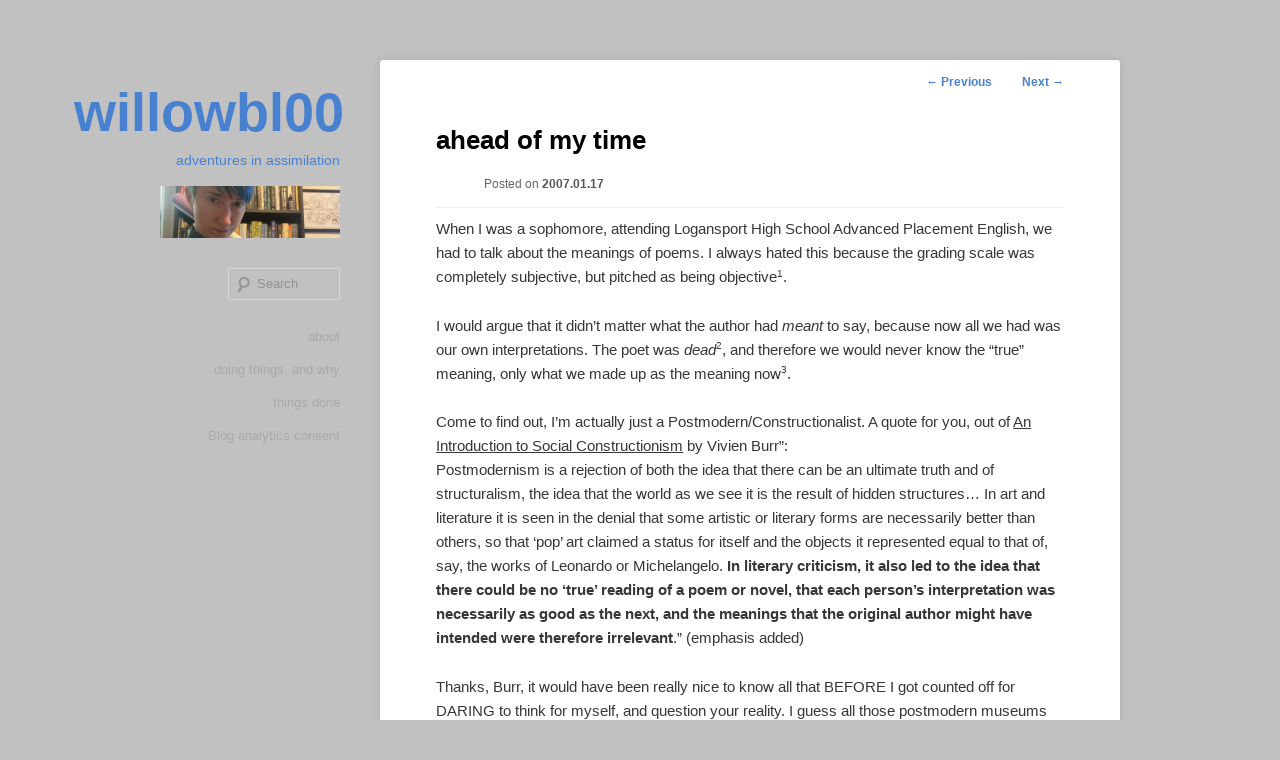

--- FILE ---
content_type: text/html; charset=UTF-8
request_url: https://blog.bl00cyb.org/2007/01/ahead-of-my-time/
body_size: 16086
content:
<!DOCTYPE html>
<!--[if IE 6]>
<html id="ie6" lang="en-US">
<![endif]-->
<!--[if IE 7]>
<html id="ie7" lang="en-US">
<![endif]-->
<!--[if IE 8]>
<html id="ie8" lang="en-US">
<![endif]-->
<!--[if !(IE 6) & !(IE 7) & !(IE 8)]><!-->
<html lang="en-US">
<!--<![endif]-->
<head>
<meta charset="UTF-8" />
<meta name="viewport" content="width=device-width, initial-scale=1.0" />
<title>
ahead of my time | willowbl00	</title>
<link rel="profile" href="https://gmpg.org/xfn/11" />
<link rel="stylesheet" type="text/css" media="all" href="https://blog.bl00cyb.org/wp-content/themes/hum/style.css?ver=20250415" />
<link rel="pingback" href="https://blog.bl00cyb.org/xmlrpc.php">
<!--[if lt IE 9]>
<script src="https://blog.bl00cyb.org/wp-content/themes/twentyeleven/js/html5.js?ver=3.7.0" type="text/javascript"></script>
<![endif]-->
<meta name='robots' content='max-image-preview:large' />
	<style>img:is([sizes="auto" i], [sizes^="auto," i]) { contain-intrinsic-size: 3000px 1500px }</style>
	<link rel="alternate" type="application/rss+xml" title="willowbl00 &raquo; Feed" href="https://blog.bl00cyb.org/feed/" />
<link rel="alternate" type="application/rss+xml" title="willowbl00 &raquo; Comments Feed" href="https://blog.bl00cyb.org/comments/feed/" />
<link rel="alternate" type="application/rss+xml" title="willowbl00 &raquo; ahead of my time Comments Feed" href="https://blog.bl00cyb.org/2007/01/ahead-of-my-time/feed/" />
<script type="text/javascript">
/* <![CDATA[ */
window._wpemojiSettings = {"baseUrl":"https:\/\/s.w.org\/images\/core\/emoji\/16.0.1\/72x72\/","ext":".png","svgUrl":"https:\/\/s.w.org\/images\/core\/emoji\/16.0.1\/svg\/","svgExt":".svg","source":{"concatemoji":"https:\/\/blog.bl00cyb.org\/wp-includes\/js\/wp-emoji-release.min.js?ver=6.8.3"}};
/*! This file is auto-generated */
!function(s,n){var o,i,e;function c(e){try{var t={supportTests:e,timestamp:(new Date).valueOf()};sessionStorage.setItem(o,JSON.stringify(t))}catch(e){}}function p(e,t,n){e.clearRect(0,0,e.canvas.width,e.canvas.height),e.fillText(t,0,0);var t=new Uint32Array(e.getImageData(0,0,e.canvas.width,e.canvas.height).data),a=(e.clearRect(0,0,e.canvas.width,e.canvas.height),e.fillText(n,0,0),new Uint32Array(e.getImageData(0,0,e.canvas.width,e.canvas.height).data));return t.every(function(e,t){return e===a[t]})}function u(e,t){e.clearRect(0,0,e.canvas.width,e.canvas.height),e.fillText(t,0,0);for(var n=e.getImageData(16,16,1,1),a=0;a<n.data.length;a++)if(0!==n.data[a])return!1;return!0}function f(e,t,n,a){switch(t){case"flag":return n(e,"\ud83c\udff3\ufe0f\u200d\u26a7\ufe0f","\ud83c\udff3\ufe0f\u200b\u26a7\ufe0f")?!1:!n(e,"\ud83c\udde8\ud83c\uddf6","\ud83c\udde8\u200b\ud83c\uddf6")&&!n(e,"\ud83c\udff4\udb40\udc67\udb40\udc62\udb40\udc65\udb40\udc6e\udb40\udc67\udb40\udc7f","\ud83c\udff4\u200b\udb40\udc67\u200b\udb40\udc62\u200b\udb40\udc65\u200b\udb40\udc6e\u200b\udb40\udc67\u200b\udb40\udc7f");case"emoji":return!a(e,"\ud83e\udedf")}return!1}function g(e,t,n,a){var r="undefined"!=typeof WorkerGlobalScope&&self instanceof WorkerGlobalScope?new OffscreenCanvas(300,150):s.createElement("canvas"),o=r.getContext("2d",{willReadFrequently:!0}),i=(o.textBaseline="top",o.font="600 32px Arial",{});return e.forEach(function(e){i[e]=t(o,e,n,a)}),i}function t(e){var t=s.createElement("script");t.src=e,t.defer=!0,s.head.appendChild(t)}"undefined"!=typeof Promise&&(o="wpEmojiSettingsSupports",i=["flag","emoji"],n.supports={everything:!0,everythingExceptFlag:!0},e=new Promise(function(e){s.addEventListener("DOMContentLoaded",e,{once:!0})}),new Promise(function(t){var n=function(){try{var e=JSON.parse(sessionStorage.getItem(o));if("object"==typeof e&&"number"==typeof e.timestamp&&(new Date).valueOf()<e.timestamp+604800&&"object"==typeof e.supportTests)return e.supportTests}catch(e){}return null}();if(!n){if("undefined"!=typeof Worker&&"undefined"!=typeof OffscreenCanvas&&"undefined"!=typeof URL&&URL.createObjectURL&&"undefined"!=typeof Blob)try{var e="postMessage("+g.toString()+"("+[JSON.stringify(i),f.toString(),p.toString(),u.toString()].join(",")+"));",a=new Blob([e],{type:"text/javascript"}),r=new Worker(URL.createObjectURL(a),{name:"wpTestEmojiSupports"});return void(r.onmessage=function(e){c(n=e.data),r.terminate(),t(n)})}catch(e){}c(n=g(i,f,p,u))}t(n)}).then(function(e){for(var t in e)n.supports[t]=e[t],n.supports.everything=n.supports.everything&&n.supports[t],"flag"!==t&&(n.supports.everythingExceptFlag=n.supports.everythingExceptFlag&&n.supports[t]);n.supports.everythingExceptFlag=n.supports.everythingExceptFlag&&!n.supports.flag,n.DOMReady=!1,n.readyCallback=function(){n.DOMReady=!0}}).then(function(){return e}).then(function(){var e;n.supports.everything||(n.readyCallback(),(e=n.source||{}).concatemoji?t(e.concatemoji):e.wpemoji&&e.twemoji&&(t(e.twemoji),t(e.wpemoji)))}))}((window,document),window._wpemojiSettings);
/* ]]> */
</script>
<style id='wp-emoji-styles-inline-css' type='text/css'>

	img.wp-smiley, img.emoji {
		display: inline !important;
		border: none !important;
		box-shadow: none !important;
		height: 1em !important;
		width: 1em !important;
		margin: 0 0.07em !important;
		vertical-align: -0.1em !important;
		background: none !important;
		padding: 0 !important;
	}
</style>
<link rel='stylesheet' id='wp-block-library-css' href='https://blog.bl00cyb.org/wp-includes/css/dist/block-library/style.min.css?ver=6.8.3' type='text/css' media='all' />
<style id='wp-block-library-theme-inline-css' type='text/css'>
.wp-block-audio :where(figcaption){color:#555;font-size:13px;text-align:center}.is-dark-theme .wp-block-audio :where(figcaption){color:#ffffffa6}.wp-block-audio{margin:0 0 1em}.wp-block-code{border:1px solid #ccc;border-radius:4px;font-family:Menlo,Consolas,monaco,monospace;padding:.8em 1em}.wp-block-embed :where(figcaption){color:#555;font-size:13px;text-align:center}.is-dark-theme .wp-block-embed :where(figcaption){color:#ffffffa6}.wp-block-embed{margin:0 0 1em}.blocks-gallery-caption{color:#555;font-size:13px;text-align:center}.is-dark-theme .blocks-gallery-caption{color:#ffffffa6}:root :where(.wp-block-image figcaption){color:#555;font-size:13px;text-align:center}.is-dark-theme :root :where(.wp-block-image figcaption){color:#ffffffa6}.wp-block-image{margin:0 0 1em}.wp-block-pullquote{border-bottom:4px solid;border-top:4px solid;color:currentColor;margin-bottom:1.75em}.wp-block-pullquote cite,.wp-block-pullquote footer,.wp-block-pullquote__citation{color:currentColor;font-size:.8125em;font-style:normal;text-transform:uppercase}.wp-block-quote{border-left:.25em solid;margin:0 0 1.75em;padding-left:1em}.wp-block-quote cite,.wp-block-quote footer{color:currentColor;font-size:.8125em;font-style:normal;position:relative}.wp-block-quote:where(.has-text-align-right){border-left:none;border-right:.25em solid;padding-left:0;padding-right:1em}.wp-block-quote:where(.has-text-align-center){border:none;padding-left:0}.wp-block-quote.is-large,.wp-block-quote.is-style-large,.wp-block-quote:where(.is-style-plain){border:none}.wp-block-search .wp-block-search__label{font-weight:700}.wp-block-search__button{border:1px solid #ccc;padding:.375em .625em}:where(.wp-block-group.has-background){padding:1.25em 2.375em}.wp-block-separator.has-css-opacity{opacity:.4}.wp-block-separator{border:none;border-bottom:2px solid;margin-left:auto;margin-right:auto}.wp-block-separator.has-alpha-channel-opacity{opacity:1}.wp-block-separator:not(.is-style-wide):not(.is-style-dots){width:100px}.wp-block-separator.has-background:not(.is-style-dots){border-bottom:none;height:1px}.wp-block-separator.has-background:not(.is-style-wide):not(.is-style-dots){height:2px}.wp-block-table{margin:0 0 1em}.wp-block-table td,.wp-block-table th{word-break:normal}.wp-block-table :where(figcaption){color:#555;font-size:13px;text-align:center}.is-dark-theme .wp-block-table :where(figcaption){color:#ffffffa6}.wp-block-video :where(figcaption){color:#555;font-size:13px;text-align:center}.is-dark-theme .wp-block-video :where(figcaption){color:#ffffffa6}.wp-block-video{margin:0 0 1em}:root :where(.wp-block-template-part.has-background){margin-bottom:0;margin-top:0;padding:1.25em 2.375em}
</style>
<style id='classic-theme-styles-inline-css' type='text/css'>
/*! This file is auto-generated */
.wp-block-button__link{color:#fff;background-color:#32373c;border-radius:9999px;box-shadow:none;text-decoration:none;padding:calc(.667em + 2px) calc(1.333em + 2px);font-size:1.125em}.wp-block-file__button{background:#32373c;color:#fff;text-decoration:none}
</style>
<style id='global-styles-inline-css' type='text/css'>
:root{--wp--preset--aspect-ratio--square: 1;--wp--preset--aspect-ratio--4-3: 4/3;--wp--preset--aspect-ratio--3-4: 3/4;--wp--preset--aspect-ratio--3-2: 3/2;--wp--preset--aspect-ratio--2-3: 2/3;--wp--preset--aspect-ratio--16-9: 16/9;--wp--preset--aspect-ratio--9-16: 9/16;--wp--preset--color--black: #000;--wp--preset--color--cyan-bluish-gray: #abb8c3;--wp--preset--color--white: #fff;--wp--preset--color--pale-pink: #f78da7;--wp--preset--color--vivid-red: #cf2e2e;--wp--preset--color--luminous-vivid-orange: #ff6900;--wp--preset--color--luminous-vivid-amber: #fcb900;--wp--preset--color--light-green-cyan: #7bdcb5;--wp--preset--color--vivid-green-cyan: #00d084;--wp--preset--color--pale-cyan-blue: #8ed1fc;--wp--preset--color--vivid-cyan-blue: #0693e3;--wp--preset--color--vivid-purple: #9b51e0;--wp--preset--color--blue: #1982d1;--wp--preset--color--dark-gray: #373737;--wp--preset--color--medium-gray: #666;--wp--preset--color--light-gray: #e2e2e2;--wp--preset--gradient--vivid-cyan-blue-to-vivid-purple: linear-gradient(135deg,rgba(6,147,227,1) 0%,rgb(155,81,224) 100%);--wp--preset--gradient--light-green-cyan-to-vivid-green-cyan: linear-gradient(135deg,rgb(122,220,180) 0%,rgb(0,208,130) 100%);--wp--preset--gradient--luminous-vivid-amber-to-luminous-vivid-orange: linear-gradient(135deg,rgba(252,185,0,1) 0%,rgba(255,105,0,1) 100%);--wp--preset--gradient--luminous-vivid-orange-to-vivid-red: linear-gradient(135deg,rgba(255,105,0,1) 0%,rgb(207,46,46) 100%);--wp--preset--gradient--very-light-gray-to-cyan-bluish-gray: linear-gradient(135deg,rgb(238,238,238) 0%,rgb(169,184,195) 100%);--wp--preset--gradient--cool-to-warm-spectrum: linear-gradient(135deg,rgb(74,234,220) 0%,rgb(151,120,209) 20%,rgb(207,42,186) 40%,rgb(238,44,130) 60%,rgb(251,105,98) 80%,rgb(254,248,76) 100%);--wp--preset--gradient--blush-light-purple: linear-gradient(135deg,rgb(255,206,236) 0%,rgb(152,150,240) 100%);--wp--preset--gradient--blush-bordeaux: linear-gradient(135deg,rgb(254,205,165) 0%,rgb(254,45,45) 50%,rgb(107,0,62) 100%);--wp--preset--gradient--luminous-dusk: linear-gradient(135deg,rgb(255,203,112) 0%,rgb(199,81,192) 50%,rgb(65,88,208) 100%);--wp--preset--gradient--pale-ocean: linear-gradient(135deg,rgb(255,245,203) 0%,rgb(182,227,212) 50%,rgb(51,167,181) 100%);--wp--preset--gradient--electric-grass: linear-gradient(135deg,rgb(202,248,128) 0%,rgb(113,206,126) 100%);--wp--preset--gradient--midnight: linear-gradient(135deg,rgb(2,3,129) 0%,rgb(40,116,252) 100%);--wp--preset--font-size--small: 13px;--wp--preset--font-size--medium: 20px;--wp--preset--font-size--large: 36px;--wp--preset--font-size--x-large: 42px;--wp--preset--spacing--20: 0.44rem;--wp--preset--spacing--30: 0.67rem;--wp--preset--spacing--40: 1rem;--wp--preset--spacing--50: 1.5rem;--wp--preset--spacing--60: 2.25rem;--wp--preset--spacing--70: 3.38rem;--wp--preset--spacing--80: 5.06rem;--wp--preset--shadow--natural: 6px 6px 9px rgba(0, 0, 0, 0.2);--wp--preset--shadow--deep: 12px 12px 50px rgba(0, 0, 0, 0.4);--wp--preset--shadow--sharp: 6px 6px 0px rgba(0, 0, 0, 0.2);--wp--preset--shadow--outlined: 6px 6px 0px -3px rgba(255, 255, 255, 1), 6px 6px rgba(0, 0, 0, 1);--wp--preset--shadow--crisp: 6px 6px 0px rgba(0, 0, 0, 1);}:where(.is-layout-flex){gap: 0.5em;}:where(.is-layout-grid){gap: 0.5em;}body .is-layout-flex{display: flex;}.is-layout-flex{flex-wrap: wrap;align-items: center;}.is-layout-flex > :is(*, div){margin: 0;}body .is-layout-grid{display: grid;}.is-layout-grid > :is(*, div){margin: 0;}:where(.wp-block-columns.is-layout-flex){gap: 2em;}:where(.wp-block-columns.is-layout-grid){gap: 2em;}:where(.wp-block-post-template.is-layout-flex){gap: 1.25em;}:where(.wp-block-post-template.is-layout-grid){gap: 1.25em;}.has-black-color{color: var(--wp--preset--color--black) !important;}.has-cyan-bluish-gray-color{color: var(--wp--preset--color--cyan-bluish-gray) !important;}.has-white-color{color: var(--wp--preset--color--white) !important;}.has-pale-pink-color{color: var(--wp--preset--color--pale-pink) !important;}.has-vivid-red-color{color: var(--wp--preset--color--vivid-red) !important;}.has-luminous-vivid-orange-color{color: var(--wp--preset--color--luminous-vivid-orange) !important;}.has-luminous-vivid-amber-color{color: var(--wp--preset--color--luminous-vivid-amber) !important;}.has-light-green-cyan-color{color: var(--wp--preset--color--light-green-cyan) !important;}.has-vivid-green-cyan-color{color: var(--wp--preset--color--vivid-green-cyan) !important;}.has-pale-cyan-blue-color{color: var(--wp--preset--color--pale-cyan-blue) !important;}.has-vivid-cyan-blue-color{color: var(--wp--preset--color--vivid-cyan-blue) !important;}.has-vivid-purple-color{color: var(--wp--preset--color--vivid-purple) !important;}.has-black-background-color{background-color: var(--wp--preset--color--black) !important;}.has-cyan-bluish-gray-background-color{background-color: var(--wp--preset--color--cyan-bluish-gray) !important;}.has-white-background-color{background-color: var(--wp--preset--color--white) !important;}.has-pale-pink-background-color{background-color: var(--wp--preset--color--pale-pink) !important;}.has-vivid-red-background-color{background-color: var(--wp--preset--color--vivid-red) !important;}.has-luminous-vivid-orange-background-color{background-color: var(--wp--preset--color--luminous-vivid-orange) !important;}.has-luminous-vivid-amber-background-color{background-color: var(--wp--preset--color--luminous-vivid-amber) !important;}.has-light-green-cyan-background-color{background-color: var(--wp--preset--color--light-green-cyan) !important;}.has-vivid-green-cyan-background-color{background-color: var(--wp--preset--color--vivid-green-cyan) !important;}.has-pale-cyan-blue-background-color{background-color: var(--wp--preset--color--pale-cyan-blue) !important;}.has-vivid-cyan-blue-background-color{background-color: var(--wp--preset--color--vivid-cyan-blue) !important;}.has-vivid-purple-background-color{background-color: var(--wp--preset--color--vivid-purple) !important;}.has-black-border-color{border-color: var(--wp--preset--color--black) !important;}.has-cyan-bluish-gray-border-color{border-color: var(--wp--preset--color--cyan-bluish-gray) !important;}.has-white-border-color{border-color: var(--wp--preset--color--white) !important;}.has-pale-pink-border-color{border-color: var(--wp--preset--color--pale-pink) !important;}.has-vivid-red-border-color{border-color: var(--wp--preset--color--vivid-red) !important;}.has-luminous-vivid-orange-border-color{border-color: var(--wp--preset--color--luminous-vivid-orange) !important;}.has-luminous-vivid-amber-border-color{border-color: var(--wp--preset--color--luminous-vivid-amber) !important;}.has-light-green-cyan-border-color{border-color: var(--wp--preset--color--light-green-cyan) !important;}.has-vivid-green-cyan-border-color{border-color: var(--wp--preset--color--vivid-green-cyan) !important;}.has-pale-cyan-blue-border-color{border-color: var(--wp--preset--color--pale-cyan-blue) !important;}.has-vivid-cyan-blue-border-color{border-color: var(--wp--preset--color--vivid-cyan-blue) !important;}.has-vivid-purple-border-color{border-color: var(--wp--preset--color--vivid-purple) !important;}.has-vivid-cyan-blue-to-vivid-purple-gradient-background{background: var(--wp--preset--gradient--vivid-cyan-blue-to-vivid-purple) !important;}.has-light-green-cyan-to-vivid-green-cyan-gradient-background{background: var(--wp--preset--gradient--light-green-cyan-to-vivid-green-cyan) !important;}.has-luminous-vivid-amber-to-luminous-vivid-orange-gradient-background{background: var(--wp--preset--gradient--luminous-vivid-amber-to-luminous-vivid-orange) !important;}.has-luminous-vivid-orange-to-vivid-red-gradient-background{background: var(--wp--preset--gradient--luminous-vivid-orange-to-vivid-red) !important;}.has-very-light-gray-to-cyan-bluish-gray-gradient-background{background: var(--wp--preset--gradient--very-light-gray-to-cyan-bluish-gray) !important;}.has-cool-to-warm-spectrum-gradient-background{background: var(--wp--preset--gradient--cool-to-warm-spectrum) !important;}.has-blush-light-purple-gradient-background{background: var(--wp--preset--gradient--blush-light-purple) !important;}.has-blush-bordeaux-gradient-background{background: var(--wp--preset--gradient--blush-bordeaux) !important;}.has-luminous-dusk-gradient-background{background: var(--wp--preset--gradient--luminous-dusk) !important;}.has-pale-ocean-gradient-background{background: var(--wp--preset--gradient--pale-ocean) !important;}.has-electric-grass-gradient-background{background: var(--wp--preset--gradient--electric-grass) !important;}.has-midnight-gradient-background{background: var(--wp--preset--gradient--midnight) !important;}.has-small-font-size{font-size: var(--wp--preset--font-size--small) !important;}.has-medium-font-size{font-size: var(--wp--preset--font-size--medium) !important;}.has-large-font-size{font-size: var(--wp--preset--font-size--large) !important;}.has-x-large-font-size{font-size: var(--wp--preset--font-size--x-large) !important;}
:where(.wp-block-post-template.is-layout-flex){gap: 1.25em;}:where(.wp-block-post-template.is-layout-grid){gap: 1.25em;}
:where(.wp-block-columns.is-layout-flex){gap: 2em;}:where(.wp-block-columns.is-layout-grid){gap: 2em;}
:root :where(.wp-block-pullquote){font-size: 1.5em;line-height: 1.6;}
</style>
<link rel='stylesheet' id='wpa-style-css' href='https://blog.bl00cyb.org/wp-content/plugins/wp-accessibility/css/wpa-style.css?ver=2.2.6' type='text/css' media='all' />
<style id='wpa-style-inline-css' type='text/css'>
:root { --admin-bar-top : 7px; }
</style>
<link rel='stylesheet' id='twentyeleven-block-style-css' href='https://blog.bl00cyb.org/wp-content/themes/twentyeleven/blocks.css?ver=20240703' type='text/css' media='all' />
<link rel="https://api.w.org/" href="https://blog.bl00cyb.org/wp-json/" /><link rel="alternate" title="JSON" type="application/json" href="https://blog.bl00cyb.org/wp-json/wp/v2/posts/1686" /><link rel="EditURI" type="application/rsd+xml" title="RSD" href="https://blog.bl00cyb.org/xmlrpc.php?rsd" />
<meta name="generator" content="WordPress 6.8.3" />
<link rel="canonical" href="https://blog.bl00cyb.org/2007/01/ahead-of-my-time/" />
<link rel='shortlink' href='https://blog.bl00cyb.org/?p=1686' />
<link rel="alternate" title="oEmbed (JSON)" type="application/json+oembed" href="https://blog.bl00cyb.org/wp-json/oembed/1.0/embed?url=https%3A%2F%2Fblog.bl00cyb.org%2F2007%2F01%2Fahead-of-my-time%2F" />
<link rel="alternate" title="oEmbed (XML)" type="text/xml+oembed" href="https://blog.bl00cyb.org/wp-json/oembed/1.0/embed?url=https%3A%2F%2Fblog.bl00cyb.org%2F2007%2F01%2Fahead-of-my-time%2F&#038;format=xml" />
	<style>
		/* Link color */
		a,
		#site-title a:focus,
		#site-title a:hover,
		#site-title a:active,
		.entry-title a:hover,
		.entry-title a:focus,
		.entry-title a:active,
		.widget_twentyeleven_ephemera .comments-link a:hover,
		section.recent-posts .other-recent-posts a[rel="bookmark"]:hover,
		section.recent-posts .other-recent-posts .comments-link a:hover,
		.format-image footer.entry-meta a:hover,
		#site-generator a:hover {
			color: #4981d1;
		}
		section.recent-posts .other-recent-posts .comments-link a:hover {
			border-color: #4981d1;
		}
		article.feature-image.small .entry-summary p a:hover,
		.entry-header .comments-link a:hover,
		.entry-header .comments-link a:focus,
		.entry-header .comments-link a:active,
		.feature-slider a.active {
			background-color: #4981d1;
		}
	</style>
			<style type="text/css" id="twentyeleven-header-css">
				#site-title a,
		#site-description {
			color: #4981d1;
		}
		</style>
		<style type="text/css" id="custom-background-css">
body.custom-background { background-color: #c1c1c1; }
</style>
	</head>

<body class="wp-singular post-template-default single single-post postid-1686 single-format-standard custom-background wp-embed-responsive wp-theme-twentyeleven wp-child-theme-hum single-author singular two-column right-sidebar">
<div class="skip-link"><a class="assistive-text" href="#content">Skip to primary content</a></div><div id="page" class="hfeed">
	<header id="branding">
			<hgroup>
							<h1 id="site-title"><span><a href="https://blog.bl00cyb.org/" rel="home" >willowbl00</a></span></h1>
				<h2 id="site-description">adventures in assimilation</h2>
			</hgroup>

						<a href="https://blog.bl00cyb.org/" rel="home" >
				<img src="https://blog.bl00cyb.org/wp-content/uploads/2025/02/cropped-baseball-profile.png" width="1000" height="288" alt="willowbl00" srcset="https://blog.bl00cyb.org/wp-content/uploads/2025/02/cropped-baseball-profile.png 1000w, https://blog.bl00cyb.org/wp-content/uploads/2025/02/cropped-baseball-profile-300x86.png 300w, https://blog.bl00cyb.org/wp-content/uploads/2025/02/cropped-baseball-profile-768x221.png 768w, https://blog.bl00cyb.org/wp-content/uploads/2025/02/cropped-baseball-profile-500x144.png 500w" sizes="(max-width: 1000px) 100vw, 1000px" decoding="async" fetchpriority="high" />			</a>
			
									<form method="get" id="searchform" action="https://blog.bl00cyb.org/">
		<label for="s" class="assistive-text">Search</label>
		<input type="text" class="field" name="s" id="s" placeholder="Search" />
		<input type="submit" class="submit" name="submit" id="searchsubmit" value="Search" />
	</form>
			
			<nav id="access">
				<h3 class="assistive-text">Main menu</h3>
				<div class="menu-manifestations-container"><ul id="menu-manifestations" class="menu"><li id="menu-item-28" class="menu-item menu-item-type-post_type menu-item-object-page menu-item-has-children menu-item-28"><a href="https://blog.bl00cyb.org/about/">about</a>
<ul class="sub-menu">
	<li id="menu-item-2454" class="menu-item menu-item-type-post_type menu-item-object-page menu-item-2454"><a href="https://blog.bl00cyb.org/about/manifesto/">manifesto</a></li>
	<li id="menu-item-3494" class="menu-item menu-item-type-custom menu-item-object-custom menu-item-3494"><a href="https://indieweb.social/@willowbl00">mastodon</a></li>
	<li id="menu-item-2176" class="menu-item menu-item-type-custom menu-item-object-custom menu-item-2176"><a href="https://bsky.app/profile/willowbl00.bsky.social">bluesky</a></li>
	<li id="menu-item-2598" class="menu-item menu-item-type-post_type menu-item-object-page menu-item-2598"><a href="https://blog.bl00cyb.org/tattoos/">tattoos</a></li>
</ul>
</li>
<li id="menu-item-883" class="menu-item menu-item-type-post_type menu-item-object-page menu-item-has-children menu-item-883"><a href="https://blog.bl00cyb.org/about/manifesto/">doing things, and why</a>
<ul class="sub-menu">
	<li id="menu-item-3495" class="menu-item menu-item-type-post_type menu-item-object-page menu-item-3495"><a href="https://blog.bl00cyb.org/disaster-zine/">Disaster Zine</a></li>
	<li id="menu-item-6054" class="menu-item menu-item-type-custom menu-item-object-custom menu-item-6054"><a href="https://digitalassetshelp.com">Digital Estate Planning</a></li>
	<li id="menu-item-3501" class="menu-item menu-item-type-post_type menu-item-object-page menu-item-3501"><a href="https://blog.bl00cyb.org/about/manifesto/gender-and-sexuality/">Gender and Sexuality</a></li>
</ul>
</li>
<li id="menu-item-87" class="menu-item menu-item-type-post_type menu-item-object-page menu-item-has-children menu-item-87"><a href="https://blog.bl00cyb.org/about/manifesto/">things done</a>
<ul class="sub-menu">
	<li id="menu-item-879" class="menu-item menu-item-type-custom menu-item-object-custom menu-item-879"><a href="http://blog.bl00cyb.org/category/civic/">MIT&#8217;s Center for Civic Media</a></li>
	<li id="menu-item-1102" class="menu-item menu-item-type-custom menu-item-object-custom menu-item-1102"><a href="http://cyber.law.harvard.edu">Berkman-Klein Center for Internet and Technology</a></li>
	<li id="menu-item-2884" class="menu-item menu-item-type-custom menu-item-object-custom menu-item-2884"><a href="http://blog.bl00cyb.org/category/truss/">Truss</a></li>
	<li id="menu-item-3497" class="menu-item menu-item-type-post_type menu-item-object-page menu-item-3497"><a href="https://blog.bl00cyb.org/about/manifesto/networked-mortality/">Networked Mortality</a></li>
	<li id="menu-item-3500" class="menu-item menu-item-type-post_type menu-item-object-page menu-item-3500"><a href="https://blog.bl00cyb.org/about/manifesto/humanitarian-efforts/">Humanitarian Efforts</a></li>
	<li id="menu-item-892" class="menu-item menu-item-type-custom menu-item-object-custom menu-item-892"><a href="http://viz.bl00cyb.org">stick figures</a></li>
	<li id="menu-item-3496" class="menu-item menu-item-type-post_type menu-item-object-page menu-item-3496"><a href="https://blog.bl00cyb.org/about/manifesto/weaponized-social/">Weaponized Social</a></li>
	<li id="menu-item-2248" class="menu-item menu-item-type-custom menu-item-object-custom menu-item-2248"><a href="http://blog.bl00cyb.org/category/aspiration/">Aspiration Tech</a></li>
	<li id="menu-item-2254" class="menu-item menu-item-type-custom menu-item-object-custom menu-item-2254"><a href="http://hackathonfaq.com">HackathonFAQ</a></li>
	<li id="menu-item-876" class="menu-item menu-item-type-custom menu-item-object-custom menu-item-876"><a href="https://web.archive.org/web/20170215001437/http://gwob.org/">Geeks Without Bounds</a></li>
	<li id="menu-item-3498" class="menu-item menu-item-type-post_type menu-item-object-page menu-item-3498"><a href="https://blog.bl00cyb.org/about/manifesto/hackathons/">Hackathons</a></li>
	<li id="menu-item-3499" class="menu-item menu-item-type-post_type menu-item-object-page menu-item-3499"><a href="https://blog.bl00cyb.org/about/manifesto/hackerspaces/">Hackerspaces and Education</a></li>
</ul>
</li>
<li id="menu-item-6210" class="menu-item menu-item-type-post_type menu-item-object-page menu-item-6210"><a href="https://blog.bl00cyb.org/privacy/">Blog analytics consent</a></li>
</ul></div>			</nav><!-- #access -->
	</header><!-- #branding -->


	<div id="main">

		<div id="primary">
			<div id="content" role="main">

				
					<nav id="nav-single">
						<h3 class="assistive-text">Post navigation</h3>
						<span class="nav-previous"><a href="https://blog.bl00cyb.org/2007/01/an-actual-update/" rel="prev"><span class="meta-nav">&larr;</span> Previous</a></span>
						<span class="nav-next"><a href="https://blog.bl00cyb.org/2007/01/head-shavy-goodness/" rel="next">Next <span class="meta-nav">&rarr;</span></a></span>
					</nav><!-- #nav-single -->

					
<article id="post-1686" class="post-1686 post type-post status-publish format-standard hentry category-uncategorized">
	<header class="entry-header">
		<h1 class="entry-title">ahead of my time</h1>

				<div class="entry-meta">
			<span class="sep">Posted on </span><a href="https://blog.bl00cyb.org/2007/01/ahead-of-my-time/" title="23:26" rel="bookmark"><time class="entry-date" datetime="2007-01-17T23:26:00-05:00">2007.01.17</time></a><span class="by-author"> <span class="sep"> by </span> <span class="author vcard"><a class="url fn n" href="https://blog.bl00cyb.org/author/admin/" title="View all posts by bl00" rel="author">bl00</a></span></span>		</div><!-- .entry-meta -->
			</header><!-- .entry-header -->

	<div class="entry-content">
		<p>When I was a sophomore, attending Logansport High School Advanced Placement English, we had to talk about the meanings of poems.  I always hated this because the grading scale was completely subjective, but pitched as being objective<sup>1</sup>.</p>
<p>I would argue that it didn&#8217;t matter what the author had <i>meant</i> to say, because now all we had was our own interpretations. The poet was <i>dead</i><sup>2</sup>, and therefore we would never know the &#8220;true&#8221; meaning, only what we made up as the meaning now<sup>3</sup>.</p>
<p>Come to find out, I&#8217;m actually just a Postmodern/Constructionalist. A quote for you, out of <u>An Introduction to Social Constructionism</u> by Vivien Burr&#8221;:<br />
<font size="-2">Postmodernism is a rejection of both the idea that there can be an ultimate truth and of structuralism, the idea that the world as we see it is the result of hidden structures&#8230; In art and literature it is seen in the denial that some artistic or literary forms are necessarily better than others, so that &#8216;pop&#8217; art claimed a status for itself and the objects it represented equal to that of, say, the works of Leonardo or Michelangelo. <b>In literary criticism, it also led to the idea that there could be no &#8216;true&#8217; reading of a poem or novel, that each person&#8217;s interpretation was necessarily as good as the next, and the meanings that the original author might have intended were therefore irrelevant</b>.&#8221; (emphasis added)</font></p>
<p>Thanks, Burr, it would have been really nice to know all that BEFORE I got counted off for DARING to think for myself, and question your reality. I guess all those postmodern museums Mom and Dad took me to really paid off.</p>
<p>/rant</p>
<p>1. Another reason to love math. If the answer is wrong, it is because you fucked up somewhere, not because your teacher is a fucktard that confuses Greek and Roman mythology.<br />
2. D-E-D, dead<br />
3. PS, Blake is a fucker. I don&#8217;t care how &#8220;clear&#8221; you think his message is.</p>
			</div><!-- .entry-content -->

	<footer class="entry-meta">
		This entry was posted in <a href="https://blog.bl00cyb.org/category/uncategorized/" rel="category tag">Uncategorized</a> by <a href="https://blog.bl00cyb.org/author/admin/">bl00</a>. Bookmark the <a href="https://blog.bl00cyb.org/2007/01/ahead-of-my-time/" title="Permalink to ahead of my time" rel="bookmark">permalink</a>.
		
			</footer><!-- .entry-meta -->
</article><!-- #post-1686 -->

						<div id="comments">
	
	
			<h2 id="comments-title">
			17 thoughts on &ldquo;<span>ahead of my time</span>&rdquo;		</h2>

		
		<ol class="commentlist">
					<li class="comment even thread-even depth-1" id="li-comment-5956">
		<article id="comment-5956" class="comment">
			<footer class="comment-meta">
				<div class="comment-author vcard">
					<img alt='' src='https://secure.gravatar.com/avatar/?s=68&#038;d=blank&#038;r=r' srcset='https://secure.gravatar.com/avatar/?s=136&#038;d=blank&#038;r=r 2x' class='avatar avatar-68 photo avatar-default' height='68' width='68' decoding='async'/><span class="fn"><a href="http://danielmc.livejournal.com/" class="url" rel="ugc external nofollow">danielmc</a></span> on <a href="https://blog.bl00cyb.org/2007/01/ahead-of-my-time/#comment-5956"><time datetime="2007-01-18T04:52:07-05:00">2007.01.18 at 04:52</time></a> <span class="says">said:</span>
										</div><!-- .comment-author .vcard -->

					
					
				</footer>

				<div class="comment-content"><p><i>&#8220;Blake is a fucker. I don&#8217;t care how &#8220;clear&#8221; you think his message is.&#8221;</i></p>
<p>heh. throwing down on the poet.  sweet.</p>
</div>

				<div class="reply">
					<a rel="nofollow" class="comment-reply-link" href="https://blog.bl00cyb.org/2007/01/ahead-of-my-time/?replytocom=5956#respond" data-commentid="5956" data-postid="1686" data-belowelement="comment-5956" data-respondelement="respond" data-replyto="Reply to danielmc" aria-label="Reply to danielmc">Reply <span>&darr;</span></a>				</div><!-- .reply -->
			</article><!-- #comment-## -->

				</li><!-- #comment-## -->
		<li class="comment odd alt thread-odd thread-alt depth-1" id="li-comment-5957">
		<article id="comment-5957" class="comment">
			<footer class="comment-meta">
				<div class="comment-author vcard">
					<img alt='' src='https://secure.gravatar.com/avatar/?s=68&#038;d=blank&#038;r=r' srcset='https://secure.gravatar.com/avatar/?s=136&#038;d=blank&#038;r=r 2x' class='avatar avatar-68 photo avatar-default' height='68' width='68' decoding='async'/><span class="fn"><a href="http://bedizened.livejournal.com/" class="url" rel="ugc external nofollow">bedizened</a></span> on <a href="https://blog.bl00cyb.org/2007/01/ahead-of-my-time/#comment-5957"><time datetime="2007-01-18T05:13:02-05:00">2007.01.18 at 05:13</time></a> <span class="says">said:</span>
										</div><!-- .comment-author .vcard -->

					
					
				</footer>

				<div class="comment-content"><p>silly willow&#8230;.high school is not about <i>thinking</i>. sounds like you had whathisfuck&#8230;i cannot even remember his name, his class was so worthless.</p>
</div>

				<div class="reply">
					<a rel="nofollow" class="comment-reply-link" href="https://blog.bl00cyb.org/2007/01/ahead-of-my-time/?replytocom=5957#respond" data-commentid="5957" data-postid="1686" data-belowelement="comment-5957" data-respondelement="respond" data-replyto="Reply to bedizened" aria-label="Reply to bedizened">Reply <span>&darr;</span></a>				</div><!-- .reply -->
			</article><!-- #comment-## -->

				<ul class="children">
		<li class="comment byuser comment-author-admin bypostauthor even depth-2" id="li-comment-5961">
		<article id="comment-5961" class="comment">
			<footer class="comment-meta">
				<div class="comment-author vcard">
					<img alt='' src='https://secure.gravatar.com/avatar/76f8a2cd1e841241ed4bfe2261c6309189ed34751a01bc2be4bcfca4636a0eee?s=39&#038;d=blank&#038;r=r' srcset='https://secure.gravatar.com/avatar/76f8a2cd1e841241ed4bfe2261c6309189ed34751a01bc2be4bcfca4636a0eee?s=78&#038;d=blank&#038;r=r 2x' class='avatar avatar-39 photo' height='39' width='39' loading='lazy' decoding='async'/><span class="fn"><a href="http://blog.bl00cyb.org/" class="url" rel="ugc">bl00</a></span> on <a href="https://blog.bl00cyb.org/2007/01/ahead-of-my-time/#comment-5961"><time datetime="2007-01-18T14:58:59-05:00">2007.01.18 at 14:58</time></a> <span class="says">said:</span>
										</div><!-- .comment-author .vcard -->

					
					
				</footer>

				<div class="comment-content"><p>The jackass that had girls who wore skirts sit in the front row? The guy I had a petition signed on because he kept sexually harassing girls? Yeah, I had him. Had a face like a fish-balloon.</p>
<p>Not that I&#8217;m still bitter or anything.</p>
</div>

				<div class="reply">
					<a rel="nofollow" class="comment-reply-link" href="https://blog.bl00cyb.org/2007/01/ahead-of-my-time/?replytocom=5961#respond" data-commentid="5961" data-postid="1686" data-belowelement="comment-5961" data-respondelement="respond" data-replyto="Reply to bl00" aria-label="Reply to bl00">Reply <span>&darr;</span></a>				</div><!-- .reply -->
			</article><!-- #comment-## -->

				</li><!-- #comment-## -->
</ul><!-- .children -->
</li><!-- #comment-## -->
		<li class="comment odd alt thread-even depth-1" id="li-comment-5958">
		<article id="comment-5958" class="comment">
			<footer class="comment-meta">
				<div class="comment-author vcard">
					<img alt='' src='https://secure.gravatar.com/avatar/?s=68&#038;d=blank&#038;r=r' srcset='https://secure.gravatar.com/avatar/?s=136&#038;d=blank&#038;r=r 2x' class='avatar avatar-68 photo avatar-default' height='68' width='68' loading='lazy' decoding='async'/><span class="fn"><a href="http://suspectplaces.livejournal.com/" class="url" rel="ugc external nofollow">suspectplaces</a></span> on <a href="https://blog.bl00cyb.org/2007/01/ahead-of-my-time/#comment-5958"><time datetime="2007-01-18T05:23:08-05:00">2007.01.18 at 05:23</time></a> <span class="says">said:</span>
										</div><!-- .comment-author .vcard -->

					
					
				</footer>

				<div class="comment-content"><p>i can&#8217;t help it</p>
<p>dork activated. engage:</p>
<p>the question you probed, the connection or disconnection between and author&#8217;s intent and a work&#8217;s meaning, is actually the question that has both plagued and invigorated literary criticism since the beginnning of the twentieth century. New Criticism &#8211; the method most instructors equally utilize and bastardize &#8211; approaches poems as whole, self-contained units, and as such, separate from any biographical/historical considerations and not reducible to the ever-wavering chimera&#8217;s of &#8220;intentionality.&#8221; since that time (in the interwar and postwar years), schools of literary approach have either gone even further in embracing the &#8220;death of the author&#8221; (i.e. Structuralism and Post-Structuralism, which have much more testicular fortitude in eschewing the question of &#8220;the authorial&#8221; than the New Critics could ever muster), or have attempted to more delicately and responsibly integrate the life and times of a work&#8217;s creator without necessarily leaning on him/her as the final arbitor of literary meaning (New Historicism, dubiously yet deservedly in vogue, sports such a mission from time to time).  i myself fall somewhere in the Post-Structuralist neighborhood myself, though with some qualifications i could bore you with another time (truth be told, i&#8217;m a closet deconstructionist).</p>
<p>all of which is to say: not only is there <i>one</i> school of thought that rubs right up against your instincts, there are whole swarms of methodological stances that are vying for your intellectual affections, nestling up to your ideas and going &#8220;please willow, choose me, i agree with you too.&#8221; and really, who wouldn&#8217;t want that kind of attention.</p>
<p>see you soon.</p>
</div>

				<div class="reply">
					<a rel="nofollow" class="comment-reply-link" href="https://blog.bl00cyb.org/2007/01/ahead-of-my-time/?replytocom=5958#respond" data-commentid="5958" data-postid="1686" data-belowelement="comment-5958" data-respondelement="respond" data-replyto="Reply to suspectplaces" aria-label="Reply to suspectplaces">Reply <span>&darr;</span></a>				</div><!-- .reply -->
			</article><!-- #comment-## -->

				<ul class="children">
		<li class="comment byuser comment-author-admin bypostauthor even depth-2" id="li-comment-5962">
		<article id="comment-5962" class="comment">
			<footer class="comment-meta">
				<div class="comment-author vcard">
					<img alt='' src='https://secure.gravatar.com/avatar/76f8a2cd1e841241ed4bfe2261c6309189ed34751a01bc2be4bcfca4636a0eee?s=39&#038;d=blank&#038;r=r' srcset='https://secure.gravatar.com/avatar/76f8a2cd1e841241ed4bfe2261c6309189ed34751a01bc2be4bcfca4636a0eee?s=78&#038;d=blank&#038;r=r 2x' class='avatar avatar-39 photo' height='39' width='39' loading='lazy' decoding='async'/><span class="fn"><a href="http://blog.bl00cyb.org/" class="url" rel="ugc">bl00</a></span> on <a href="https://blog.bl00cyb.org/2007/01/ahead-of-my-time/#comment-5962"><time datetime="2007-01-18T14:59:52-05:00">2007.01.18 at 14:59</time></a> <span class="says">said:</span>
										</div><!-- .comment-author .vcard -->

					
					
				</footer>

				<div class="comment-content"><p>Re: i can&#8217;t help it</p>
<p>I like the idea of schools of thought rubbing up against my legs. Better than schools of fishes.</p>
<p>Thanks for the mental image!</p>
</div>

				<div class="reply">
					<a rel="nofollow" class="comment-reply-link" href="https://blog.bl00cyb.org/2007/01/ahead-of-my-time/?replytocom=5962#respond" data-commentid="5962" data-postid="1686" data-belowelement="comment-5962" data-respondelement="respond" data-replyto="Reply to bl00" aria-label="Reply to bl00">Reply <span>&darr;</span></a>				</div><!-- .reply -->
			</article><!-- #comment-## -->

				</li><!-- #comment-## -->
		<li class="comment odd alt depth-2" id="li-comment-5967">
		<article id="comment-5967" class="comment">
			<footer class="comment-meta">
				<div class="comment-author vcard">
					<img alt='' src='https://secure.gravatar.com/avatar/?s=39&#038;d=blank&#038;r=r' srcset='https://secure.gravatar.com/avatar/?s=78&#038;d=blank&#038;r=r 2x' class='avatar avatar-39 photo avatar-default' height='39' width='39' loading='lazy' decoding='async'/><span class="fn"><a href="http://dreadful_red.livejournal.com/" class="url" rel="ugc external nofollow">dreadful_red</a></span> on <a href="https://blog.bl00cyb.org/2007/01/ahead-of-my-time/#comment-5967"><time datetime="2007-01-18T17:42:35-05:00">2007.01.18 at 17:42</time></a> <span class="says">said:</span>
										</div><!-- .comment-author .vcard -->

					
					
				</footer>

				<div class="comment-content"><p>Re: i can&#8217;t help it</p>
<p>Interesting, as we&#8217;ve been dealing with the same material in all my critique classes. At what point did the literary critics start going to bed with the art historians to spawn lovechildren that insist that artists must understand and apply these methodologies in their work? So that you now have a new generation of art makers who are creating work in response to *theory*, rather than to the world around them. I believe one article referred to us as the termites &#8211; perpetually chewing up and regurgitating everything that came before. </p>
</div>

				<div class="reply">
					<a rel="nofollow" class="comment-reply-link" href="https://blog.bl00cyb.org/2007/01/ahead-of-my-time/?replytocom=5967#respond" data-commentid="5967" data-postid="1686" data-belowelement="comment-5967" data-respondelement="respond" data-replyto="Reply to dreadful_red" aria-label="Reply to dreadful_red">Reply <span>&darr;</span></a>				</div><!-- .reply -->
			</article><!-- #comment-## -->

				</li><!-- #comment-## -->
</ul><!-- .children -->
</li><!-- #comment-## -->
		<li class="comment even thread-odd thread-alt depth-1" id="li-comment-5959">
		<article id="comment-5959" class="comment">
			<footer class="comment-meta">
				<div class="comment-author vcard">
					<img alt='' src='https://secure.gravatar.com/avatar/?s=68&#038;d=blank&#038;r=r' srcset='https://secure.gravatar.com/avatar/?s=136&#038;d=blank&#038;r=r 2x' class='avatar avatar-68 photo avatar-default' height='68' width='68' loading='lazy' decoding='async'/><span class="fn"><a href="http://nyght.livejournal.com/" class="url" rel="ugc external nofollow">nyght</a></span> on <a href="https://blog.bl00cyb.org/2007/01/ahead-of-my-time/#comment-5959"><time datetime="2007-01-18T13:10:31-05:00">2007.01.18 at 13:10</time></a> <span class="says">said:</span>
										</div><!-- .comment-author .vcard -->

					
					
				</footer>

				<div class="comment-content"><p>Being ahead of you time is a good thing.</p>
<p>Free thinkers are the ones that change the world.</p>
</div>

				<div class="reply">
					<a rel="nofollow" class="comment-reply-link" href="https://blog.bl00cyb.org/2007/01/ahead-of-my-time/?replytocom=5959#respond" data-commentid="5959" data-postid="1686" data-belowelement="comment-5959" data-respondelement="respond" data-replyto="Reply to nyght" aria-label="Reply to nyght">Reply <span>&darr;</span></a>				</div><!-- .reply -->
			</article><!-- #comment-## -->

				</li><!-- #comment-## -->
		<li class="comment odd alt thread-even depth-1" id="li-comment-5960">
		<article id="comment-5960" class="comment">
			<footer class="comment-meta">
				<div class="comment-author vcard">
					<img alt='' src='https://secure.gravatar.com/avatar/?s=68&#038;d=blank&#038;r=r' srcset='https://secure.gravatar.com/avatar/?s=136&#038;d=blank&#038;r=r 2x' class='avatar avatar-68 photo avatar-default' height='68' width='68' loading='lazy' decoding='async'/><span class="fn"><a href="http://staysonpaper.livejournal.com/" class="url" rel="ugc external nofollow">staysonpaper</a></span> on <a href="https://blog.bl00cyb.org/2007/01/ahead-of-my-time/#comment-5960"><time datetime="2007-01-18T13:52:50-05:00">2007.01.18 at 13:52</time></a> <span class="says">said:</span>
										</div><!-- .comment-author .vcard -->

					
					
				</footer>

				<div class="comment-content"><p>DAMN RIGHT.  The only way I got away with saying the same things was that I&#8217;m good at English-Major-ishly justifying my opinions, when I so choose.</p>
<p>I don&#8217;t understand how anyone can be so absurd as to think as your teacher did on the matter.  Idiots.</p>
<p>/vicodin babble</p>
</div>

				<div class="reply">
					<a rel="nofollow" class="comment-reply-link" href="https://blog.bl00cyb.org/2007/01/ahead-of-my-time/?replytocom=5960#respond" data-commentid="5960" data-postid="1686" data-belowelement="comment-5960" data-respondelement="respond" data-replyto="Reply to staysonpaper" aria-label="Reply to staysonpaper">Reply <span>&darr;</span></a>				</div><!-- .reply -->
			</article><!-- #comment-## -->

				</li><!-- #comment-## -->
		<li class="comment even thread-odd thread-alt depth-1" id="li-comment-5963">
		<article id="comment-5963" class="comment">
			<footer class="comment-meta">
				<div class="comment-author vcard">
					<img alt='' src='https://secure.gravatar.com/avatar/?s=68&#038;d=blank&#038;r=r' srcset='https://secure.gravatar.com/avatar/?s=136&#038;d=blank&#038;r=r 2x' class='avatar avatar-68 photo avatar-default' height='68' width='68' loading='lazy' decoding='async'/><span class="fn"><a href="http://moonandserpent.livejournal.com/" class="url" rel="ugc external nofollow">moonandserpent</a></span> on <a href="https://blog.bl00cyb.org/2007/01/ahead-of-my-time/#comment-5963"><time datetime="2007-01-18T15:56:13-05:00">2007.01.18 at 15:56</time></a> <span class="says">said:</span>
										</div><!-- .comment-author .vcard -->

					
					
				</footer>

				<div class="comment-content"><p>Heh, I was almost suspended for claiming a book had homosexual subtext.</p>
<p>Of course that&#8217;s just one of the things that I almost got suspended for involving English class. (<small>That&#8217;s s&#8217;why I left High School for college two years early.</small>)</p>
<p>But as someone else said, the problem is that you were <i>thinking</i> and that&#8217;s not what High School is here to teach. Although it sounds like that teachr was a bit of a fucker in several regards from your later description.</p>
</div>

				<div class="reply">
					<a rel="nofollow" class="comment-reply-link" href="https://blog.bl00cyb.org/2007/01/ahead-of-my-time/?replytocom=5963#respond" data-commentid="5963" data-postid="1686" data-belowelement="comment-5963" data-respondelement="respond" data-replyto="Reply to moonandserpent" aria-label="Reply to moonandserpent">Reply <span>&darr;</span></a>				</div><!-- .reply -->
			</article><!-- #comment-## -->

				</li><!-- #comment-## -->
		<li class="comment odd alt thread-even depth-1" id="li-comment-5964">
		<article id="comment-5964" class="comment">
			<footer class="comment-meta">
				<div class="comment-author vcard">
					<img alt='' src='https://secure.gravatar.com/avatar/?s=68&#038;d=blank&#038;r=r' srcset='https://secure.gravatar.com/avatar/?s=136&#038;d=blank&#038;r=r 2x' class='avatar avatar-68 photo avatar-default' height='68' width='68' loading='lazy' decoding='async'/><span class="fn"><a href="http://nineinchnader.livejournal.com/" class="url" rel="ugc external nofollow">nineinchnader</a></span> on <a href="https://blog.bl00cyb.org/2007/01/ahead-of-my-time/#comment-5964"><time datetime="2007-01-18T15:57:50-05:00">2007.01.18 at 15:57</time></a> <span class="says">said:</span>
										</div><!-- .comment-author .vcard -->

					
					
				</footer>

				<div class="comment-content"><p>I&#8217;ll give you a dollar if you go to the Lilly Library, request a first printing of one of his books and write &#8220;Blake is a fucker&#8221; in it with a big blue Sharpie.</p>
</div>

				<div class="reply">
					<a rel="nofollow" class="comment-reply-link" href="https://blog.bl00cyb.org/2007/01/ahead-of-my-time/?replytocom=5964#respond" data-commentid="5964" data-postid="1686" data-belowelement="comment-5964" data-respondelement="respond" data-replyto="Reply to nineinchnader" aria-label="Reply to nineinchnader">Reply <span>&darr;</span></a>				</div><!-- .reply -->
			</article><!-- #comment-## -->

				<ul class="children">
		<li class="comment byuser comment-author-admin bypostauthor even depth-2" id="li-comment-5965">
		<article id="comment-5965" class="comment">
			<footer class="comment-meta">
				<div class="comment-author vcard">
					<img alt='' src='https://secure.gravatar.com/avatar/76f8a2cd1e841241ed4bfe2261c6309189ed34751a01bc2be4bcfca4636a0eee?s=39&#038;d=blank&#038;r=r' srcset='https://secure.gravatar.com/avatar/76f8a2cd1e841241ed4bfe2261c6309189ed34751a01bc2be4bcfca4636a0eee?s=78&#038;d=blank&#038;r=r 2x' class='avatar avatar-39 photo' height='39' width='39' loading='lazy' decoding='async'/><span class="fn"><a href="http://blog.bl00cyb.org/" class="url" rel="ugc">bl00</a></span> on <a href="https://blog.bl00cyb.org/2007/01/ahead-of-my-time/#comment-5965"><time datetime="2007-01-18T16:10:28-05:00">2007.01.18 at 16:10</time></a> <span class="says">said:</span>
										</div><!-- .comment-author .vcard -->

					
					
				</footer>

				<div class="comment-content"><p>As appealing as that is to my dark humor, I don&#8217;t agree with graffiti of any type in most contexts. I&#8217;ll argue shit all day long, about how while post modern architecture is an interesting idea and neat to think about, it has in all cases been poorly executed. It is nearly impossible to live in these buildings. Then again, this re-affirms my feeling that buildings are a form of art, and not for me to physically mess with.</p>
<p>And stuff.</p>
<p>But I do like blue marker.</p>
<p>: )</p>
</div>

				<div class="reply">
					<a rel="nofollow" class="comment-reply-link" href="https://blog.bl00cyb.org/2007/01/ahead-of-my-time/?replytocom=5965#respond" data-commentid="5965" data-postid="1686" data-belowelement="comment-5965" data-respondelement="respond" data-replyto="Reply to bl00" aria-label="Reply to bl00">Reply <span>&darr;</span></a>				</div><!-- .reply -->
			</article><!-- #comment-## -->

				<ul class="children">
		<li class="comment odd alt depth-3" id="li-comment-5976">
		<article id="comment-5976" class="comment">
			<footer class="comment-meta">
				<div class="comment-author vcard">
					<img alt='' src='https://secure.gravatar.com/avatar/?s=39&#038;d=blank&#038;r=r' srcset='https://secure.gravatar.com/avatar/?s=78&#038;d=blank&#038;r=r 2x' class='avatar avatar-39 photo avatar-default' height='39' width='39' loading='lazy' decoding='async'/><span class="fn"><a href="http://nineinchnader.livejournal.com/" class="url" rel="ugc external nofollow">nineinchnader</a></span> on <a href="https://blog.bl00cyb.org/2007/01/ahead-of-my-time/#comment-5976"><time datetime="2007-01-19T05:23:28-05:00">2007.01.19 at 05:23</time></a> <span class="says">said:</span>
										</div><!-- .comment-author .vcard -->

					
					
				</footer>

				<div class="comment-content"><p>Hmmm&#8230;.okay, I&#8217;ll bite.<br />
What do you mean when you say that &#8220;in all cases&#8221; postmodern architecture has been poorly executed? Surely, there might be just one piece of postmodern architecture that&#8217;s &#8220;right.&#8221; And whose definition of &#8220;right&#8221; is right anyway? The architect&#8217;s or whoever is paying for the building (the client&#8230;they&#8217;re evil because they can change things whenever they want) to be built in the first place? How do you know that&#8217;s it&#8217;s nearly impossible to live in the buildings? Have you tried to live in every single one, or are you basing your opinion on what you see on the outside without ever having experienced what it&#8217;s like to be in and experience the actual living space of a particular building?<br />
I agree though&#8230;a lot of buildings are a form of art, and like art, you can have your high art and lower art, right down to the bottom of the barrel kitsch &#8220;art.&#8221; Throwing the word &#8220;art&#8221; around though brings up some other questions&#8230;like, what constitutes a &#8220;work of art?&#8221;   </p>
<p>See what you&#8217;ve started with your four little sentences&#8230;</p>
<p>Oh yeah, your head looks good shaved and I&#8217;m not sure what it is, but I like how you&#8217;re not looking directly into the camera lens in your photos&#8230;even in the ones taken by the pool. </p>
<p>Cheers and stuff.</p>
<p>(don&#8217;t feel like you have to reply to this, I&#8217;m just babbling really)</p>
</div>

				<div class="reply">
					<a rel="nofollow" class="comment-reply-link" href="https://blog.bl00cyb.org/2007/01/ahead-of-my-time/?replytocom=5976#respond" data-commentid="5976" data-postid="1686" data-belowelement="comment-5976" data-respondelement="respond" data-replyto="Reply to nineinchnader" aria-label="Reply to nineinchnader">Reply <span>&darr;</span></a>				</div><!-- .reply -->
			</article><!-- #comment-## -->

				<ul class="children">
		<li class="comment byuser comment-author-admin bypostauthor even depth-4" id="li-comment-5982">
		<article id="comment-5982" class="comment">
			<footer class="comment-meta">
				<div class="comment-author vcard">
					<img alt='' src='https://secure.gravatar.com/avatar/76f8a2cd1e841241ed4bfe2261c6309189ed34751a01bc2be4bcfca4636a0eee?s=39&#038;d=blank&#038;r=r' srcset='https://secure.gravatar.com/avatar/76f8a2cd1e841241ed4bfe2261c6309189ed34751a01bc2be4bcfca4636a0eee?s=78&#038;d=blank&#038;r=r 2x' class='avatar avatar-39 photo' height='39' width='39' loading='lazy' decoding='async'/><span class="fn"><a href="http://blog.bl00cyb.org/" class="url" rel="ugc">bl00</a></span> on <a href="https://blog.bl00cyb.org/2007/01/ahead-of-my-time/#comment-5982"><time datetime="2007-01-19T18:04:16-05:00">2007.01.19 at 18:04</time></a> <span class="says">said:</span>
										</div><!-- .comment-author .vcard -->

					
					
				</footer>

				<div class="comment-content"><p>I mean that as art, it is fantastic. But I also feel that any impact we make as humans needs to be necessary and useful (as far as things that take up as much space and materials as buildings do). Therefore, creating a building means that it should be utilized to its fullest extent as such &#8211; a building, not a piece of art. Buildings can be beautiful, and I love architecture, but it must be done responsibly.</p>
<p>I see the beauty in and draw to Postmodern architecture, don&#8217;t get me wrong. I just feel that, while valid as art and theory, when put to such a large scale it is immature and useless. Call me extreme if you&#8217;d like.</p>
<p>I think it relates in some point to how I feel about globalization &#8211; supposed to be about ideas, not money. And I feel that people who go through such lengths to question the meaning of the shape of a roof, and how it can be altered are fucking with energy efficiency and minimalism. Use your energies to be useful and creative, not an over-schooled elitist.</p>
<p>Then again, I could be entirely wrong.</p>
<p>(and I like this, thank you for the stimulation)</p>
</div>

				<div class="reply">
									</div><!-- .reply -->
			</article><!-- #comment-## -->

				</li><!-- #comment-## -->
		<li class="comment odd alt depth-4" id="li-comment-5991">
		<article id="comment-5991" class="comment">
			<footer class="comment-meta">
				<div class="comment-author vcard">
					<img alt='' src='https://secure.gravatar.com/avatar/?s=39&#038;d=blank&#038;r=r' srcset='https://secure.gravatar.com/avatar/?s=78&#038;d=blank&#038;r=r 2x' class='avatar avatar-39 photo avatar-default' height='39' width='39' loading='lazy' decoding='async'/><span class="fn"><a href="http://nineinchnader.livejournal.com/" class="url" rel="ugc external nofollow">nineinchnader</a></span> on <a href="https://blog.bl00cyb.org/2007/01/ahead-of-my-time/#comment-5991"><time datetime="2007-01-22T05:11:48-05:00">2007.01.22 at 05:11</time></a> <span class="says">said:</span>
										</div><!-- .comment-author .vcard -->

					
					
				</footer>

				<div class="comment-content"><p>So, in an ideal world buildings would be both artistic in design and environmentally friendly in terms of construction.  Also how they function in relation to the surrounding environment should be taken into consideration and also the working environments for the people in them i.e., user friendly. Yeah, I agree with that and I don&#8217;t think you&#8217;re wrong at all. It actually sounds like some kind of manifesto.  </p>
<p>It sounds like your talking about something like this (scroll down to the article): <a href="http://www.nyc-architecture.com/MID/MID157.htm" target="_blank" rel="nofollow">http://www.nyc-architecture.com/MID/MID157.htm</a></p>
<p>I’ll have to check it out next time I’m in NYC…I’m thinking that this building kind of goes beyond what currently is “Post Modern” (even though technically anything built after the Modern period is Post Modern), but their isn’t a term yet of what to call them…maybe Post Modern-Modern? Maybe there could be a Post Modern-Past, Post Modern-Present, and Post Modern-Future? 😛 Hmmm, maybe I’ll start using those terms in stuff…</p>
<p>I’ll have to add that badly designed buildings have a purpose though, that’s to give us something to compare to in order to judge if a building is “good” design or just plain shite. I guess you could also apply that to a lot of other things too…you have to have a “bad” in order to judge if something is “good”, so one couldn’t exist without the other. </p>
<blockquote>
<p><font face="Arial, Helvetica, sans-serif" size="1">And I feel that people who go through such lengths to question the meaning of<br />
the shape of a roof, and how it can be altered are fucking with energy efficiency<br />
and minimalism. Use your energies to be useful and creative, not an over-schooled<br />
elitist.</font></p>
</blockquote>
<p>Whoa! Where’d this come from?</p>
<p>Cheers! 🙂</p>
</div>

				<div class="reply">
									</div><!-- .reply -->
			</article><!-- #comment-## -->

				</li><!-- #comment-## -->
</ul><!-- .children -->
</li><!-- #comment-## -->
		<li class="comment even depth-3" id="li-comment-5981">
		<article id="comment-5981" class="comment">
			<footer class="comment-meta">
				<div class="comment-author vcard">
					<img alt='' src='https://secure.gravatar.com/avatar/?s=39&#038;d=blank&#038;r=r' srcset='https://secure.gravatar.com/avatar/?s=78&#038;d=blank&#038;r=r 2x' class='avatar avatar-39 photo avatar-default' height='39' width='39' loading='lazy' decoding='async'/><span class="fn"><a href="http://kinzokutaka.livejournal.com/" class="url" rel="ugc external nofollow">kinzokutaka</a></span> on <a href="https://blog.bl00cyb.org/2007/01/ahead-of-my-time/#comment-5981"><time datetime="2007-01-19T17:45:31-05:00">2007.01.19 at 17:45</time></a> <span class="says">said:</span>
										</div><!-- .comment-author .vcard -->

					
					
				</footer>

				<div class="comment-content"><p>don&#8217;t agree with graffiti</p>
<p>OK.  How about custom bookmarks left in the books as &#8220;study guides.&#8221;  *grin*</p>
</div>

				<div class="reply">
					<a rel="nofollow" class="comment-reply-link" href="https://blog.bl00cyb.org/2007/01/ahead-of-my-time/?replytocom=5981#respond" data-commentid="5981" data-postid="1686" data-belowelement="comment-5981" data-respondelement="respond" data-replyto="Reply to kinzokutaka" aria-label="Reply to kinzokutaka">Reply <span>&darr;</span></a>				</div><!-- .reply -->
			</article><!-- #comment-## -->

				<ul class="children">
		<li class="comment byuser comment-author-admin bypostauthor odd alt depth-4" id="li-comment-5983">
		<article id="comment-5983" class="comment">
			<footer class="comment-meta">
				<div class="comment-author vcard">
					<img alt='' src='https://secure.gravatar.com/avatar/76f8a2cd1e841241ed4bfe2261c6309189ed34751a01bc2be4bcfca4636a0eee?s=39&#038;d=blank&#038;r=r' srcset='https://secure.gravatar.com/avatar/76f8a2cd1e841241ed4bfe2261c6309189ed34751a01bc2be4bcfca4636a0eee?s=78&#038;d=blank&#038;r=r 2x' class='avatar avatar-39 photo' height='39' width='39' loading='lazy' decoding='async'/><span class="fn"><a href="http://blog.bl00cyb.org/" class="url" rel="ugc">bl00</a></span> on <a href="https://blog.bl00cyb.org/2007/01/ahead-of-my-time/#comment-5983"><time datetime="2007-01-19T18:07:48-05:00">2007.01.19 at 18:07</time></a> <span class="says">said:</span>
										</div><!-- .comment-author .vcard -->

					
					
				</footer>

				<div class="comment-content"><p>Re: don&#8217;t agree with graffiti</p>
<p>That is peachy. I love chalk graffiti. I like things that make impact on thought but don&#8217;t destroy the original work. Then you&#8217;re not allowing others to take it as they wish, just giving them the salt. If that makes sense.</p>
</div>

				<div class="reply">
									</div><!-- .reply -->
			</article><!-- #comment-## -->

				</li><!-- #comment-## -->
		<li class="comment even depth-4" id="li-comment-5992">
		<article id="comment-5992" class="comment">
			<footer class="comment-meta">
				<div class="comment-author vcard">
					<img alt='' src='https://secure.gravatar.com/avatar/?s=39&#038;d=blank&#038;r=r' srcset='https://secure.gravatar.com/avatar/?s=78&#038;d=blank&#038;r=r 2x' class='avatar avatar-39 photo avatar-default' height='39' width='39' loading='lazy' decoding='async'/><span class="fn"><a href="http://nineinchnader.livejournal.com/" class="url" rel="ugc external nofollow">nineinchnader</a></span> on <a href="https://blog.bl00cyb.org/2007/01/ahead-of-my-time/#comment-5992"><time datetime="2007-01-22T05:14:36-05:00">2007.01.22 at 05:14</time></a> <span class="says">said:</span>
										</div><!-- .comment-author .vcard -->

					
					
				</footer>

				<div class="comment-content"><p>Re: don&#8217;t agree with graffiti</p>
<p>I agree, chalk does taste better with a little salt. Yummy!</p>
</div>

				<div class="reply">
									</div><!-- .reply -->
			</article><!-- #comment-## -->

				</li><!-- #comment-## -->
</ul><!-- .children -->
</li><!-- #comment-## -->
</ul><!-- .children -->
</li><!-- #comment-## -->
</ul><!-- .children -->
</li><!-- #comment-## -->
		</ol>

		
		
	
		<div id="respond" class="comment-respond">
		<h3 id="reply-title" class="comment-reply-title">Leave a Reply <small><a rel="nofollow" id="cancel-comment-reply-link" href="/2007/01/ahead-of-my-time/#respond" style="display:none;">Cancel reply</a></small></h3><form action="https://blog.bl00cyb.org/wp-comments-post.php" method="post" id="commentform" class="comment-form"><p class="comment-notes"><span id="email-notes">Your email address will not be published.</span> <span class="required-field-message">Required fields are marked <span class="required">*</span></span></p><p class="comment-form-comment"><label for="comment">Comment <span class="required">*</span></label> <textarea id="comment" name="comment" cols="45" rows="8" maxlength="65525" required="required"></textarea></p><p class="comment-form-author"><label for="author">Name <span class="required">*</span></label> <input id="author" name="author" type="text" value="" size="30" maxlength="245" autocomplete="name" required="required" /></p>
<p class="comment-form-email"><label for="email">Email <span class="required">*</span></label> <input id="email" name="email" type="text" value="" size="30" maxlength="100" aria-describedby="email-notes" autocomplete="email" required="required" /></p>
<p class="comment-form-url"><label for="url">Website</label> <input id="url" name="url" type="text" value="" size="30" maxlength="200" autocomplete="url" /></p>
<p class="comment-form-cookies-consent"><input id="wp-comment-cookies-consent" name="wp-comment-cookies-consent" type="checkbox" value="yes" /> <label for="wp-comment-cookies-consent">Save my name, email, and website in this browser for the next time I comment.</label></p>
<p class="form-submit"><input name="submit" type="submit" id="submit" class="submit" value="Post Comment" /> <input type='hidden' name='comment_post_ID' value='1686' id='comment_post_ID' />
<input type='hidden' name='comment_parent' id='comment_parent' value='0' />
</p><p style="display: none;"><input type="hidden" id="akismet_comment_nonce" name="akismet_comment_nonce" value="f6e6ea1aa8" /></p><p style="display: none !important;" class="akismet-fields-container" data-prefix="ak_"><label>&#916;<textarea name="ak_hp_textarea" cols="45" rows="8" maxlength="100"></textarea></label><input type="hidden" id="ak_js_1" name="ak_js" value="77"/><script>document.getElementById( "ak_js_1" ).setAttribute( "value", ( new Date() ).getTime() );</script></p></form>	</div><!-- #respond -->
	<p class="akismet_comment_form_privacy_notice">This site uses Akismet to reduce spam. <a href="https://akismet.com/privacy/" target="_blank" rel="nofollow noopener">Learn how your comment data is processed.</a></p>
</div><!-- #comments -->

				
			</div><!-- #content -->
		</div><!-- #primary -->


	</div><!-- #main -->

	<footer id="colophon">

			

			<div id="site-generator">
												<a href="https://wordpress.org/" class="imprint" title="Semantic Personal Publishing Platform">
					Proudly powered by WordPress				</a>
			</div>
	</footer><!-- #colophon -->
</div><!-- #page -->

<script type="speculationrules">
{"prefetch":[{"source":"document","where":{"and":[{"href_matches":"\/*"},{"not":{"href_matches":["\/wp-*.php","\/wp-admin\/*","\/wp-content\/uploads\/*","\/wp-content\/*","\/wp-content\/plugins\/*","\/wp-content\/themes\/hum\/*","\/wp-content\/themes\/twentyeleven\/*","\/*\\?(.+)"]}},{"not":{"selector_matches":"a[rel~=\"nofollow\"]"}},{"not":{"selector_matches":".no-prefetch, .no-prefetch a"}}]},"eagerness":"conservative"}]}
</script>
<!-- Matomo --><script type="text/javascript">
/* <![CDATA[ */
(function () {
function initTracking() {
var _paq = window._paq = window._paq || [];
_paq.push(['trackPageView']);_paq.push(['enableLinkTracking']);_paq.push(['alwaysUseSendBeacon']);_paq.push(['setTrackerUrl', "\/\/blog.bl00cyb.org\/wp-content\/plugins\/matomo\/app\/matomo.php"]);_paq.push(['setSiteId', '1']);var d=document, g=d.createElement('script'), s=d.getElementsByTagName('script')[0];
g.type='text/javascript'; g.async=true; g.src="\/\/blog.bl00cyb.org\/wp-content\/uploads\/matomo\/matomo.js"; s.parentNode.insertBefore(g,s);
}
if (document.prerendering) {
	document.addEventListener('prerenderingchange', initTracking, {once: true});
} else {
	initTracking();
}
})();
/* ]]> */
</script>
<!-- End Matomo Code --><script type="text/javascript" src="https://blog.bl00cyb.org/wp-includes/js/comment-reply.min.js?ver=6.8.3" id="comment-reply-js" async="async" data-wp-strategy="async"></script>
<script type="text/javascript" id="wp-accessibility-js-extra">
/* <![CDATA[ */
var wpa = {"skiplinks":{"enabled":false,"output":""},"target":"1","tabindex":"1","underline":{"enabled":false,"target":"a"},"videos":"","dir":"ltr","lang":"en-US","titles":"1","labels":"1","wpalabels":{"s":"Search","author":"Name","email":"Email","url":"Website","comment":"Comment"},"alt":"","altSelector":".hentry img[alt]:not([alt=\"\"]), .comment-content img[alt]:not([alt=\"\"]), #content img[alt]:not([alt=\"\"]),.entry-content img[alt]:not([alt=\"\"])","current":"","errors":"","tracking":"1","ajaxurl":"https:\/\/blog.bl00cyb.org\/wp-admin\/admin-ajax.php","security":"e5c1893be8","action":"wpa_stats_action","url":"https:\/\/blog.bl00cyb.org\/2007\/01\/ahead-of-my-time\/","post_id":"1686","continue":"","pause":"Pause video","play":"Play video","restUrl":"https:\/\/blog.bl00cyb.org\/wp-json\/wp\/v2\/media","ldType":"button","ldHome":"https:\/\/blog.bl00cyb.org","ldText":"<span class=\"dashicons dashicons-media-text\" aria-hidden=\"true\"><\/span><span class=\"screen-reader\">Long Description<\/span>"};
/* ]]> */
</script>
<script type="text/javascript" src="https://blog.bl00cyb.org/wp-content/plugins/wp-accessibility/js/wp-accessibility.min.js?ver=2.2.6" id="wp-accessibility-js" defer="defer" data-wp-strategy="defer"></script>
<script defer type="text/javascript" src="https://blog.bl00cyb.org/wp-content/plugins/akismet/_inc/akismet-frontend.js?ver=1763130781" id="akismet-frontend-js"></script>

</body>
</html>
